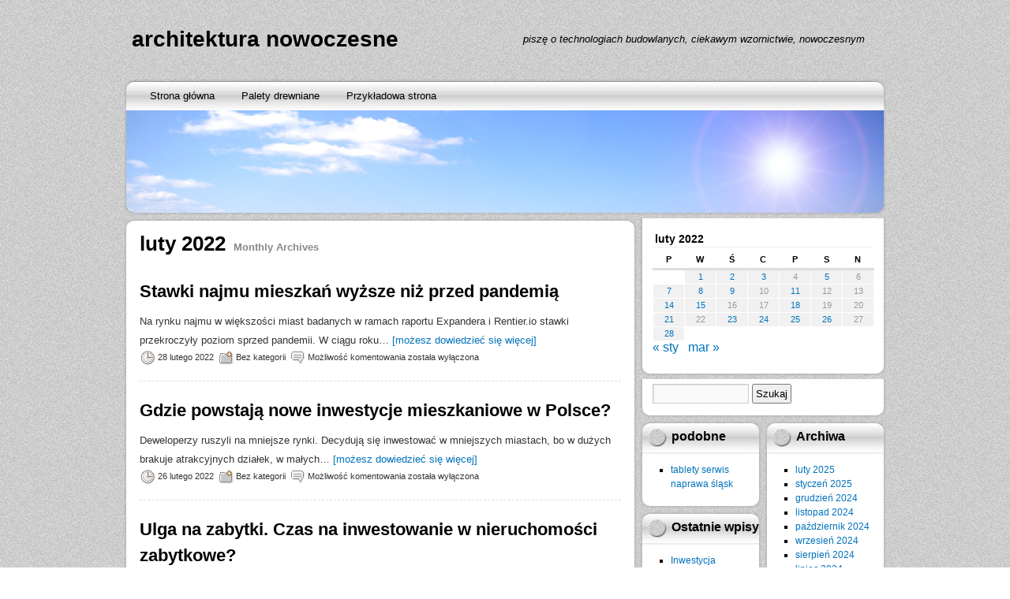

--- FILE ---
content_type: text/html; charset=UTF-8
request_url: http://noweschody.dlaludzi.eu/2022/02/
body_size: 10455
content:
<!DOCTYPE html>
<html lang="pl-PL">
<head>
<meta charset="UTF-8" />
<title>luty 2022 &#8211; architektura nowoczesne budownictwo</title>
<meta name='robots' content='max-image-preview:large' />
	<style>img:is([sizes="auto" i], [sizes^="auto," i]) { contain-intrinsic-size: 3000px 1500px }</style>
	<link rel="alternate" type="application/rss+xml" title="architektura nowoczesne budownictwo &raquo; Kanał z wpisami" href="https://noweschody.dlaludzi.eu/feed/" />
<script type="text/javascript">
/* <![CDATA[ */
window._wpemojiSettings = {"baseUrl":"https:\/\/s.w.org\/images\/core\/emoji\/16.0.1\/72x72\/","ext":".png","svgUrl":"https:\/\/s.w.org\/images\/core\/emoji\/16.0.1\/svg\/","svgExt":".svg","source":{"concatemoji":"http:\/\/noweschody.dlaludzi.eu\/wp-includes\/js\/wp-emoji-release.min.js?ver=6.8.3"}};
/*! This file is auto-generated */
!function(s,n){var o,i,e;function c(e){try{var t={supportTests:e,timestamp:(new Date).valueOf()};sessionStorage.setItem(o,JSON.stringify(t))}catch(e){}}function p(e,t,n){e.clearRect(0,0,e.canvas.width,e.canvas.height),e.fillText(t,0,0);var t=new Uint32Array(e.getImageData(0,0,e.canvas.width,e.canvas.height).data),a=(e.clearRect(0,0,e.canvas.width,e.canvas.height),e.fillText(n,0,0),new Uint32Array(e.getImageData(0,0,e.canvas.width,e.canvas.height).data));return t.every(function(e,t){return e===a[t]})}function u(e,t){e.clearRect(0,0,e.canvas.width,e.canvas.height),e.fillText(t,0,0);for(var n=e.getImageData(16,16,1,1),a=0;a<n.data.length;a++)if(0!==n.data[a])return!1;return!0}function f(e,t,n,a){switch(t){case"flag":return n(e,"\ud83c\udff3\ufe0f\u200d\u26a7\ufe0f","\ud83c\udff3\ufe0f\u200b\u26a7\ufe0f")?!1:!n(e,"\ud83c\udde8\ud83c\uddf6","\ud83c\udde8\u200b\ud83c\uddf6")&&!n(e,"\ud83c\udff4\udb40\udc67\udb40\udc62\udb40\udc65\udb40\udc6e\udb40\udc67\udb40\udc7f","\ud83c\udff4\u200b\udb40\udc67\u200b\udb40\udc62\u200b\udb40\udc65\u200b\udb40\udc6e\u200b\udb40\udc67\u200b\udb40\udc7f");case"emoji":return!a(e,"\ud83e\udedf")}return!1}function g(e,t,n,a){var r="undefined"!=typeof WorkerGlobalScope&&self instanceof WorkerGlobalScope?new OffscreenCanvas(300,150):s.createElement("canvas"),o=r.getContext("2d",{willReadFrequently:!0}),i=(o.textBaseline="top",o.font="600 32px Arial",{});return e.forEach(function(e){i[e]=t(o,e,n,a)}),i}function t(e){var t=s.createElement("script");t.src=e,t.defer=!0,s.head.appendChild(t)}"undefined"!=typeof Promise&&(o="wpEmojiSettingsSupports",i=["flag","emoji"],n.supports={everything:!0,everythingExceptFlag:!0},e=new Promise(function(e){s.addEventListener("DOMContentLoaded",e,{once:!0})}),new Promise(function(t){var n=function(){try{var e=JSON.parse(sessionStorage.getItem(o));if("object"==typeof e&&"number"==typeof e.timestamp&&(new Date).valueOf()<e.timestamp+604800&&"object"==typeof e.supportTests)return e.supportTests}catch(e){}return null}();if(!n){if("undefined"!=typeof Worker&&"undefined"!=typeof OffscreenCanvas&&"undefined"!=typeof URL&&URL.createObjectURL&&"undefined"!=typeof Blob)try{var e="postMessage("+g.toString()+"("+[JSON.stringify(i),f.toString(),p.toString(),u.toString()].join(",")+"));",a=new Blob([e],{type:"text/javascript"}),r=new Worker(URL.createObjectURL(a),{name:"wpTestEmojiSupports"});return void(r.onmessage=function(e){c(n=e.data),r.terminate(),t(n)})}catch(e){}c(n=g(i,f,p,u))}t(n)}).then(function(e){for(var t in e)n.supports[t]=e[t],n.supports.everything=n.supports.everything&&n.supports[t],"flag"!==t&&(n.supports.everythingExceptFlag=n.supports.everythingExceptFlag&&n.supports[t]);n.supports.everythingExceptFlag=n.supports.everythingExceptFlag&&!n.supports.flag,n.DOMReady=!1,n.readyCallback=function(){n.DOMReady=!0}}).then(function(){return e}).then(function(){var e;n.supports.everything||(n.readyCallback(),(e=n.source||{}).concatemoji?t(e.concatemoji):e.wpemoji&&e.twemoji&&(t(e.twemoji),t(e.wpemoji)))}))}((window,document),window._wpemojiSettings);
/* ]]> */
</script>

<style id='wp-emoji-styles-inline-css' type='text/css'>

	img.wp-smiley, img.emoji {
		display: inline !important;
		border: none !important;
		box-shadow: none !important;
		height: 1em !important;
		width: 1em !important;
		margin: 0 0.07em !important;
		vertical-align: -0.1em !important;
		background: none !important;
		padding: 0 !important;
	}
</style>
<link rel='stylesheet' id='wp-block-library-css' href='http://noweschody.dlaludzi.eu/wp-includes/css/dist/block-library/style.min.css?ver=6.8.3' type='text/css' media='all' />
<style id='classic-theme-styles-inline-css' type='text/css'>
/*! This file is auto-generated */
.wp-block-button__link{color:#fff;background-color:#32373c;border-radius:9999px;box-shadow:none;text-decoration:none;padding:calc(.667em + 2px) calc(1.333em + 2px);font-size:1.125em}.wp-block-file__button{background:#32373c;color:#fff;text-decoration:none}
</style>
<style id='global-styles-inline-css' type='text/css'>
:root{--wp--preset--aspect-ratio--square: 1;--wp--preset--aspect-ratio--4-3: 4/3;--wp--preset--aspect-ratio--3-4: 3/4;--wp--preset--aspect-ratio--3-2: 3/2;--wp--preset--aspect-ratio--2-3: 2/3;--wp--preset--aspect-ratio--16-9: 16/9;--wp--preset--aspect-ratio--9-16: 9/16;--wp--preset--color--black: #000000;--wp--preset--color--cyan-bluish-gray: #abb8c3;--wp--preset--color--white: #ffffff;--wp--preset--color--pale-pink: #f78da7;--wp--preset--color--vivid-red: #cf2e2e;--wp--preset--color--luminous-vivid-orange: #ff6900;--wp--preset--color--luminous-vivid-amber: #fcb900;--wp--preset--color--light-green-cyan: #7bdcb5;--wp--preset--color--vivid-green-cyan: #00d084;--wp--preset--color--pale-cyan-blue: #8ed1fc;--wp--preset--color--vivid-cyan-blue: #0693e3;--wp--preset--color--vivid-purple: #9b51e0;--wp--preset--gradient--vivid-cyan-blue-to-vivid-purple: linear-gradient(135deg,rgba(6,147,227,1) 0%,rgb(155,81,224) 100%);--wp--preset--gradient--light-green-cyan-to-vivid-green-cyan: linear-gradient(135deg,rgb(122,220,180) 0%,rgb(0,208,130) 100%);--wp--preset--gradient--luminous-vivid-amber-to-luminous-vivid-orange: linear-gradient(135deg,rgba(252,185,0,1) 0%,rgba(255,105,0,1) 100%);--wp--preset--gradient--luminous-vivid-orange-to-vivid-red: linear-gradient(135deg,rgba(255,105,0,1) 0%,rgb(207,46,46) 100%);--wp--preset--gradient--very-light-gray-to-cyan-bluish-gray: linear-gradient(135deg,rgb(238,238,238) 0%,rgb(169,184,195) 100%);--wp--preset--gradient--cool-to-warm-spectrum: linear-gradient(135deg,rgb(74,234,220) 0%,rgb(151,120,209) 20%,rgb(207,42,186) 40%,rgb(238,44,130) 60%,rgb(251,105,98) 80%,rgb(254,248,76) 100%);--wp--preset--gradient--blush-light-purple: linear-gradient(135deg,rgb(255,206,236) 0%,rgb(152,150,240) 100%);--wp--preset--gradient--blush-bordeaux: linear-gradient(135deg,rgb(254,205,165) 0%,rgb(254,45,45) 50%,rgb(107,0,62) 100%);--wp--preset--gradient--luminous-dusk: linear-gradient(135deg,rgb(255,203,112) 0%,rgb(199,81,192) 50%,rgb(65,88,208) 100%);--wp--preset--gradient--pale-ocean: linear-gradient(135deg,rgb(255,245,203) 0%,rgb(182,227,212) 50%,rgb(51,167,181) 100%);--wp--preset--gradient--electric-grass: linear-gradient(135deg,rgb(202,248,128) 0%,rgb(113,206,126) 100%);--wp--preset--gradient--midnight: linear-gradient(135deg,rgb(2,3,129) 0%,rgb(40,116,252) 100%);--wp--preset--font-size--small: 13px;--wp--preset--font-size--medium: 20px;--wp--preset--font-size--large: 36px;--wp--preset--font-size--x-large: 42px;--wp--preset--spacing--20: 0.44rem;--wp--preset--spacing--30: 0.67rem;--wp--preset--spacing--40: 1rem;--wp--preset--spacing--50: 1.5rem;--wp--preset--spacing--60: 2.25rem;--wp--preset--spacing--70: 3.38rem;--wp--preset--spacing--80: 5.06rem;--wp--preset--shadow--natural: 6px 6px 9px rgba(0, 0, 0, 0.2);--wp--preset--shadow--deep: 12px 12px 50px rgba(0, 0, 0, 0.4);--wp--preset--shadow--sharp: 6px 6px 0px rgba(0, 0, 0, 0.2);--wp--preset--shadow--outlined: 6px 6px 0px -3px rgba(255, 255, 255, 1), 6px 6px rgba(0, 0, 0, 1);--wp--preset--shadow--crisp: 6px 6px 0px rgba(0, 0, 0, 1);}:where(.is-layout-flex){gap: 0.5em;}:where(.is-layout-grid){gap: 0.5em;}body .is-layout-flex{display: flex;}.is-layout-flex{flex-wrap: wrap;align-items: center;}.is-layout-flex > :is(*, div){margin: 0;}body .is-layout-grid{display: grid;}.is-layout-grid > :is(*, div){margin: 0;}:where(.wp-block-columns.is-layout-flex){gap: 2em;}:where(.wp-block-columns.is-layout-grid){gap: 2em;}:where(.wp-block-post-template.is-layout-flex){gap: 1.25em;}:where(.wp-block-post-template.is-layout-grid){gap: 1.25em;}.has-black-color{color: var(--wp--preset--color--black) !important;}.has-cyan-bluish-gray-color{color: var(--wp--preset--color--cyan-bluish-gray) !important;}.has-white-color{color: var(--wp--preset--color--white) !important;}.has-pale-pink-color{color: var(--wp--preset--color--pale-pink) !important;}.has-vivid-red-color{color: var(--wp--preset--color--vivid-red) !important;}.has-luminous-vivid-orange-color{color: var(--wp--preset--color--luminous-vivid-orange) !important;}.has-luminous-vivid-amber-color{color: var(--wp--preset--color--luminous-vivid-amber) !important;}.has-light-green-cyan-color{color: var(--wp--preset--color--light-green-cyan) !important;}.has-vivid-green-cyan-color{color: var(--wp--preset--color--vivid-green-cyan) !important;}.has-pale-cyan-blue-color{color: var(--wp--preset--color--pale-cyan-blue) !important;}.has-vivid-cyan-blue-color{color: var(--wp--preset--color--vivid-cyan-blue) !important;}.has-vivid-purple-color{color: var(--wp--preset--color--vivid-purple) !important;}.has-black-background-color{background-color: var(--wp--preset--color--black) !important;}.has-cyan-bluish-gray-background-color{background-color: var(--wp--preset--color--cyan-bluish-gray) !important;}.has-white-background-color{background-color: var(--wp--preset--color--white) !important;}.has-pale-pink-background-color{background-color: var(--wp--preset--color--pale-pink) !important;}.has-vivid-red-background-color{background-color: var(--wp--preset--color--vivid-red) !important;}.has-luminous-vivid-orange-background-color{background-color: var(--wp--preset--color--luminous-vivid-orange) !important;}.has-luminous-vivid-amber-background-color{background-color: var(--wp--preset--color--luminous-vivid-amber) !important;}.has-light-green-cyan-background-color{background-color: var(--wp--preset--color--light-green-cyan) !important;}.has-vivid-green-cyan-background-color{background-color: var(--wp--preset--color--vivid-green-cyan) !important;}.has-pale-cyan-blue-background-color{background-color: var(--wp--preset--color--pale-cyan-blue) !important;}.has-vivid-cyan-blue-background-color{background-color: var(--wp--preset--color--vivid-cyan-blue) !important;}.has-vivid-purple-background-color{background-color: var(--wp--preset--color--vivid-purple) !important;}.has-black-border-color{border-color: var(--wp--preset--color--black) !important;}.has-cyan-bluish-gray-border-color{border-color: var(--wp--preset--color--cyan-bluish-gray) !important;}.has-white-border-color{border-color: var(--wp--preset--color--white) !important;}.has-pale-pink-border-color{border-color: var(--wp--preset--color--pale-pink) !important;}.has-vivid-red-border-color{border-color: var(--wp--preset--color--vivid-red) !important;}.has-luminous-vivid-orange-border-color{border-color: var(--wp--preset--color--luminous-vivid-orange) !important;}.has-luminous-vivid-amber-border-color{border-color: var(--wp--preset--color--luminous-vivid-amber) !important;}.has-light-green-cyan-border-color{border-color: var(--wp--preset--color--light-green-cyan) !important;}.has-vivid-green-cyan-border-color{border-color: var(--wp--preset--color--vivid-green-cyan) !important;}.has-pale-cyan-blue-border-color{border-color: var(--wp--preset--color--pale-cyan-blue) !important;}.has-vivid-cyan-blue-border-color{border-color: var(--wp--preset--color--vivid-cyan-blue) !important;}.has-vivid-purple-border-color{border-color: var(--wp--preset--color--vivid-purple) !important;}.has-vivid-cyan-blue-to-vivid-purple-gradient-background{background: var(--wp--preset--gradient--vivid-cyan-blue-to-vivid-purple) !important;}.has-light-green-cyan-to-vivid-green-cyan-gradient-background{background: var(--wp--preset--gradient--light-green-cyan-to-vivid-green-cyan) !important;}.has-luminous-vivid-amber-to-luminous-vivid-orange-gradient-background{background: var(--wp--preset--gradient--luminous-vivid-amber-to-luminous-vivid-orange) !important;}.has-luminous-vivid-orange-to-vivid-red-gradient-background{background: var(--wp--preset--gradient--luminous-vivid-orange-to-vivid-red) !important;}.has-very-light-gray-to-cyan-bluish-gray-gradient-background{background: var(--wp--preset--gradient--very-light-gray-to-cyan-bluish-gray) !important;}.has-cool-to-warm-spectrum-gradient-background{background: var(--wp--preset--gradient--cool-to-warm-spectrum) !important;}.has-blush-light-purple-gradient-background{background: var(--wp--preset--gradient--blush-light-purple) !important;}.has-blush-bordeaux-gradient-background{background: var(--wp--preset--gradient--blush-bordeaux) !important;}.has-luminous-dusk-gradient-background{background: var(--wp--preset--gradient--luminous-dusk) !important;}.has-pale-ocean-gradient-background{background: var(--wp--preset--gradient--pale-ocean) !important;}.has-electric-grass-gradient-background{background: var(--wp--preset--gradient--electric-grass) !important;}.has-midnight-gradient-background{background: var(--wp--preset--gradient--midnight) !important;}.has-small-font-size{font-size: var(--wp--preset--font-size--small) !important;}.has-medium-font-size{font-size: var(--wp--preset--font-size--medium) !important;}.has-large-font-size{font-size: var(--wp--preset--font-size--large) !important;}.has-x-large-font-size{font-size: var(--wp--preset--font-size--x-large) !important;}
:where(.wp-block-post-template.is-layout-flex){gap: 1.25em;}:where(.wp-block-post-template.is-layout-grid){gap: 1.25em;}
:where(.wp-block-columns.is-layout-flex){gap: 2em;}:where(.wp-block-columns.is-layout-grid){gap: 2em;}
:root :where(.wp-block-pullquote){font-size: 1.5em;line-height: 1.6;}
</style>
<link rel='stylesheet' id='newstone-css' href='http://noweschody.dlaludzi.eu/wp-content/themes/newstone/style.css?ver=1.0.8' type='text/css' media='all' />
<link rel="https://api.w.org/" href="https://noweschody.dlaludzi.eu/wp-json/" /><link rel="EditURI" type="application/rsd+xml" title="RSD" href="https://noweschody.dlaludzi.eu/xmlrpc.php?rsd" />
<meta name="generator" content="WordPress 6.8.3" />
</head>
<body class="archive date wp-theme-newstone">
<div id="wrapper" class="base_bg">
	<div id="newstone">
		<div id="header-info">
			<div id="header-info-left">
				<div id="site-title"><a href="https://noweschody.dlaludzi.eu/" title="architektura nowoczesne budownictwo" rel="home">architektura nowoczesne budownictwo</a></div>			</div>
			<div id="header-info-right">
									<div id="site-description">piszę o technologiach budowlanych, ciekawym wzornictwie, nowoczesnym wyglądzie mieszkań&#8230;</div>
							</div>
			<div class="clearboth"></div>
		</div>
		<div id="header">
			<div id="the_menu" class="layout">
				<div class="menu"><ul>
<li ><a href="https://noweschody.dlaludzi.eu/">Strona główna</a></li><li class="page_item page-item-13709"><a href="https://noweschody.dlaludzi.eu/palety/">Palety drewniane</a></li>
<li class="page_item page-item-2"><a href="https://noweschody.dlaludzi.eu/przykladowa-strona/">Przykładowa strona</a></li>
</ul></div>
			</div>
			<div id="feature-image" class="bg">
								<div id="show-feature-image" style="background:url(http://noweschody.dlaludzi.eu/wp-content/themes/newstone/images/headers/bluesky.jpg)"></div>
								<div id="feature-image-frame"></div>
			</div>
			<div id="header-shadow" class="layout"></div>
		</div>
		<div id="main">		<div id="mainbox" class="bg">
			<div class="main-layout-top layout"></div>
			<div id="content" role="main">
			
<!-- Excerpts generated using Auto Excerpt plugin, http://mr.hokya.com/auto-excerpt/ -->
				<h1>luty 2022<span>Monthly Archives</span></h1>

				
<!-- Excerpts generated using Auto Excerpt plugin, http://mr.hokya.com/auto-excerpt/ -->
				<div id="post-12996" class="post-12996 post type-post status-publish format-standard hentry category-bez-kategorii">
					<h2 class="post-title"><a href="https://noweschody.dlaludzi.eu/2022/02/stawki-najmu-mieszkan-wyzsze-niz-przed-pandemia/" title="Permalink to Stawki najmu mieszkań wyższe niż przed pandemią" rel="bookmark">Stawki najmu mieszkań wyższe niż przed pandemią</a></h2>

					<div class="post-content">
						Na rynku najmu w większości miast badanych w ramach raportu  Expandera i Rentier.io stawki przekroczyły poziom sprzed pandemii. W ciągu roku&#8230;
 <a href='https://noweschody.dlaludzi.eu/2022/02/stawki-najmu-mieszkan-wyzsze-niz-przed-pandemia/'>[możesz dowiedzieć się więcej]</a>					</div>

					<div class="post-meta">
						<div class="author icon"><a href="https://noweschody.dlaludzi.eu/author/" title="View all posts by "></a></div>
						<div class="time icon"><a href="https://noweschody.dlaludzi.eu/2022/02/stawki-najmu-mieszkan-wyzsze-niz-przed-pandemia/" title="12:31">28 lutego 2022</a></div>
						<div class="category icon"><a href="https://noweschody.dlaludzi.eu/category/bez-kategorii/" rel="category tag">Bez kategorii</a></div>
						<div class="comment icon"><span>Możliwość komentowania <span class="screen-reader-text">Stawki najmu mieszkań wyższe niż przed pandemią</span> została wyłączona</span></div>
											</div>

					
				</div>
<!-- Excerpts generated using Auto Excerpt plugin, http://mr.hokya.com/auto-excerpt/ -->
				<div id="post-12995" class="post-12995 post type-post status-publish format-standard hentry category-bez-kategorii">
					<h2 class="post-title"><a href="https://noweschody.dlaludzi.eu/2022/02/gdzie-powstaja-nowe-inwestycje-mieszkaniowe-w-polsce/" title="Permalink to Gdzie powstają nowe inwestycje mieszkaniowe w Polsce?" rel="bookmark">Gdzie powstają nowe inwestycje mieszkaniowe w Polsce?</a></h2>

					<div class="post-content">
						Deweloperzy ruszyli na mniejsze rynki. Decydują się inwestować w mniejszych miastach, bo w dużych brakuje atrakcyjnych działek, w małych&#8230;
 <a href='https://noweschody.dlaludzi.eu/2022/02/gdzie-powstaja-nowe-inwestycje-mieszkaniowe-w-polsce/'>[możesz dowiedzieć się więcej]</a>					</div>

					<div class="post-meta">
						<div class="author icon"><a href="https://noweschody.dlaludzi.eu/author/" title="View all posts by "></a></div>
						<div class="time icon"><a href="https://noweschody.dlaludzi.eu/2022/02/gdzie-powstaja-nowe-inwestycje-mieszkaniowe-w-polsce/" title="23:47">26 lutego 2022</a></div>
						<div class="category icon"><a href="https://noweschody.dlaludzi.eu/category/bez-kategorii/" rel="category tag">Bez kategorii</a></div>
						<div class="comment icon"><span>Możliwość komentowania <span class="screen-reader-text">Gdzie powstają nowe inwestycje mieszkaniowe w Polsce?</span> została wyłączona</span></div>
											</div>

					
				</div>
<!-- Excerpts generated using Auto Excerpt plugin, http://mr.hokya.com/auto-excerpt/ -->
				<div id="post-12994" class="post-12994 post type-post status-publish format-standard hentry category-bez-kategorii">
					<h2 class="post-title"><a href="https://noweschody.dlaludzi.eu/2022/02/ulga-na-zabytki-czas-na-inwestowanie-w-nieruchomosci-zabytkowe/" title="Permalink to Ulga na zabytki. Czas na inwestowanie w nieruchomości zabytkowe?" rel="bookmark">Ulga na zabytki. Czas na inwestowanie w nieruchomości zabytkowe?</a></h2>

					<div class="post-content">
						Wraz z Polskim Ładem pojawiła się ulga na zabytki. Kto i kiedy może z niej skorzystać? Jak uzyskać tę ulgę i czy inwestowanie w stare&#8230;
 <a href='https://noweschody.dlaludzi.eu/2022/02/ulga-na-zabytki-czas-na-inwestowanie-w-nieruchomosci-zabytkowe/'>[możesz dowiedzieć się więcej]</a>					</div>

					<div class="post-meta">
						<div class="author icon"><a href="https://noweschody.dlaludzi.eu/author/" title="View all posts by "></a></div>
						<div class="time icon"><a href="https://noweschody.dlaludzi.eu/2022/02/ulga-na-zabytki-czas-na-inwestowanie-w-nieruchomosci-zabytkowe/" title="23:20">25 lutego 2022</a></div>
						<div class="category icon"><a href="https://noweschody.dlaludzi.eu/category/bez-kategorii/" rel="category tag">Bez kategorii</a></div>
						<div class="comment icon"><span>Możliwość komentowania <span class="screen-reader-text">Ulga na zabytki. Czas na inwestowanie w nieruchomości zabytkowe?</span> została wyłączona</span></div>
											</div>

					
				</div>
<!-- Excerpts generated using Auto Excerpt plugin, http://mr.hokya.com/auto-excerpt/ -->
				<div id="post-12993" class="post-12993 post type-post status-publish format-standard hentry category-bez-kategorii tag-bouygues-immobilier-polska tag-sienkiewicza-residence">
					<h2 class="post-title"><a href="https://noweschody.dlaludzi.eu/2022/02/bouygues-immobilier-polska-buduje-sienkiewicza-residence/" title="Permalink to Bouygues Immobilier Polska buduje Sienkiewicza Residence" rel="bookmark">Bouygues Immobilier Polska buduje Sienkiewicza Residence</a></h2>

					<div class="post-content">
						Sienkiewicza Residence to nowa inwestycja mieszkaniowa francuskiego dewelopera Bouygues Immobilier, która powstanie we Wrocławiu, naprzeciwko&#8230;
 <a href='https://noweschody.dlaludzi.eu/2022/02/bouygues-immobilier-polska-buduje-sienkiewicza-residence/'>[możesz dowiedzieć się więcej]</a>					</div>

					<div class="post-meta">
						<div class="author icon"><a href="https://noweschody.dlaludzi.eu/author/" title="View all posts by "></a></div>
						<div class="time icon"><a href="https://noweschody.dlaludzi.eu/2022/02/bouygues-immobilier-polska-buduje-sienkiewicza-residence/" title="12:19">25 lutego 2022</a></div>
						<div class="category icon"><a href="https://noweschody.dlaludzi.eu/category/bez-kategorii/" rel="category tag">Bez kategorii</a></div>
						<div class="comment icon"><span>Możliwość komentowania <span class="screen-reader-text">Bouygues Immobilier Polska buduje Sienkiewicza Residence</span> została wyłączona</span></div>
											</div>

					
					<div class="post-tag">
						<div class="tag icon"><a href="https://noweschody.dlaludzi.eu/tag/bouygues-immobilier-polska/" rel="tag">Bouygues Immobilier Polska</a><span class="comma">,</span> <a href="https://noweschody.dlaludzi.eu/tag/sienkiewicza-residence/" rel="tag">Sienkiewicza Residence</a></div>
					</div>

					
				</div>
<!-- Excerpts generated using Auto Excerpt plugin, http://mr.hokya.com/auto-excerpt/ -->
				<div id="post-12992" class="post-12992 post type-post status-publish format-standard hentry category-bez-kategorii tag-gus">
					<h2 class="post-title"><a href="https://noweschody.dlaludzi.eu/2022/02/gdzie-najlepsze-warunki-mieszkaniowe-w-polsce/" title="Permalink to Gdzie najlepsze warunki mieszkaniowe w Polsce?" rel="bookmark">Gdzie najlepsze warunki mieszkaniowe w Polsce?</a></h2>

					<div class="post-content">
						Portal RynekPierwotny.pl przygotował w oparciu o dane GUS kolejny ranking warunków mieszkaniowych w miastach z co najmniej 20 000 mieszkańców.
 <a href='https://noweschody.dlaludzi.eu/2022/02/gdzie-najlepsze-warunki-mieszkaniowe-w-polsce/'>[możesz dowiedzieć się więcej]</a>					</div>

					<div class="post-meta">
						<div class="author icon"><a href="https://noweschody.dlaludzi.eu/author/" title="View all posts by "></a></div>
						<div class="time icon"><a href="https://noweschody.dlaludzi.eu/2022/02/gdzie-najlepsze-warunki-mieszkaniowe-w-polsce/" title="07:39">25 lutego 2022</a></div>
						<div class="category icon"><a href="https://noweschody.dlaludzi.eu/category/bez-kategorii/" rel="category tag">Bez kategorii</a></div>
						<div class="comment icon"><span>Możliwość komentowania <span class="screen-reader-text">Gdzie najlepsze warunki mieszkaniowe w Polsce?</span> została wyłączona</span></div>
											</div>

					
					<div class="post-tag">
						<div class="tag icon"><a href="https://noweschody.dlaludzi.eu/tag/gus/" rel="tag">GUS</a></div>
					</div>

					
				</div>
<!-- Excerpts generated using Auto Excerpt plugin, http://mr.hokya.com/auto-excerpt/ -->
				<div id="post-12991" class="post-12991 post type-post status-publish format-standard hentry category-bez-kategorii">
					<h2 class="post-title"><a href="https://noweschody.dlaludzi.eu/2022/02/ceny-mieszkan-rekordowe-dostepnosc-kredytow-spadla/" title="Permalink to Ceny mieszkań rekordowe, dostępność kredytów spadła" rel="bookmark">Ceny mieszkań rekordowe, dostępność kredytów spadła</a></h2>

					<div class="post-content">
						Najnowszy raport Expandera i Rentier.io pokazuje, ze ceny mieszkań osiągają rekordowe poziomy. Porównując r/r nie widać spadków cen nigdzie,&#8230;
 <a href='https://noweschody.dlaludzi.eu/2022/02/ceny-mieszkan-rekordowe-dostepnosc-kredytow-spadla/'>[możesz dowiedzieć się więcej]</a>					</div>

					<div class="post-meta">
						<div class="author icon"><a href="https://noweschody.dlaludzi.eu/author/" title="View all posts by "></a></div>
						<div class="time icon"><a href="https://noweschody.dlaludzi.eu/2022/02/ceny-mieszkan-rekordowe-dostepnosc-kredytow-spadla/" title="12:13">24 lutego 2022</a></div>
						<div class="category icon"><a href="https://noweschody.dlaludzi.eu/category/bez-kategorii/" rel="category tag">Bez kategorii</a></div>
						<div class="comment icon"><span>Możliwość komentowania <span class="screen-reader-text">Ceny mieszkań rekordowe, dostępność kredytów spadła</span> została wyłączona</span></div>
											</div>

					
				</div>
<!-- Excerpts generated using Auto Excerpt plugin, http://mr.hokya.com/auto-excerpt/ -->
				<div id="post-12990" class="post-12990 post type-post status-publish format-standard hentry category-bez-kategorii tag-deweloperski-fundusz-gwarancyjny tag-kancelarii-wolf-theiss">
					<h2 class="post-title"><a href="https://noweschody.dlaludzi.eu/2022/02/ustawa-deweloperska-podniesie-ceny-mieszkan/" title="Permalink to Ustawa deweloperska podniesie ceny mieszkań?" rel="bookmark">Ustawa deweloperska podniesie ceny mieszkań?</a></h2>

					<div class="post-content">
						Prawnicy z Kancelarii Wolf Theiss są zdania, że ustawa deweloperska, a konkretnie składki na Deweloperski Fundusz Gwarancyjny, który zacznie&#8230;
 <a href='https://noweschody.dlaludzi.eu/2022/02/ustawa-deweloperska-podniesie-ceny-mieszkan/'>[możesz dowiedzieć się więcej]</a>					</div>

					<div class="post-meta">
						<div class="author icon"><a href="https://noweschody.dlaludzi.eu/author/" title="View all posts by "></a></div>
						<div class="time icon"><a href="https://noweschody.dlaludzi.eu/2022/02/ustawa-deweloperska-podniesie-ceny-mieszkan/" title="08:58">24 lutego 2022</a></div>
						<div class="category icon"><a href="https://noweschody.dlaludzi.eu/category/bez-kategorii/" rel="category tag">Bez kategorii</a></div>
						<div class="comment icon"><span>Możliwość komentowania <span class="screen-reader-text">Ustawa deweloperska podniesie ceny mieszkań?</span> została wyłączona</span></div>
											</div>

					
					<div class="post-tag">
						<div class="tag icon"><a href="https://noweschody.dlaludzi.eu/tag/deweloperski-fundusz-gwarancyjny/" rel="tag">Deweloperski Fundusz Gwarancyjny</a><span class="comma">,</span> <a href="https://noweschody.dlaludzi.eu/tag/kancelarii-wolf-theiss/" rel="tag">Kancelarii Wolf Theiss</a></div>
					</div>

					
				</div>
<!-- Excerpts generated using Auto Excerpt plugin, http://mr.hokya.com/auto-excerpt/ -->
				<div id="post-12989" class="post-12989 post type-post status-publish format-standard hentry category-bez-kategorii">
					<h2 class="post-title"><a href="https://noweschody.dlaludzi.eu/2022/02/w-ktorych-inwestycjach-deweloperskich-kupimy-gotowe-mieszkania/" title="Permalink to W których inwestycjach deweloperskich kupimy gotowe mieszkania?" rel="bookmark">W których inwestycjach deweloperskich kupimy gotowe mieszkania?</a></h2>

					<div class="post-content">
						Serwis nieruchomości dompress.pl sprawdził, w których inwestycjach deweloperskich dostępne się obecnie gotowe mieszkania.
 <a href='https://noweschody.dlaludzi.eu/2022/02/w-ktorych-inwestycjach-deweloperskich-kupimy-gotowe-mieszkania/'>[możesz dowiedzieć się więcej]</a>					</div>

					<div class="post-meta">
						<div class="author icon"><a href="https://noweschody.dlaludzi.eu/author/" title="View all posts by "></a></div>
						<div class="time icon"><a href="https://noweschody.dlaludzi.eu/2022/02/w-ktorych-inwestycjach-deweloperskich-kupimy-gotowe-mieszkania/" title="10:07">23 lutego 2022</a></div>
						<div class="category icon"><a href="https://noweschody.dlaludzi.eu/category/bez-kategorii/" rel="category tag">Bez kategorii</a></div>
						<div class="comment icon"><span>Możliwość komentowania <span class="screen-reader-text">W których inwestycjach deweloperskich kupimy gotowe mieszkania?</span> została wyłączona</span></div>
											</div>

					
				</div>
<!-- Excerpts generated using Auto Excerpt plugin, http://mr.hokya.com/auto-excerpt/ -->
				<div id="post-12988" class="post-12988 post type-post status-publish format-standard hentry category-bez-kategorii">
					<h2 class="post-title"><a href="https://noweschody.dlaludzi.eu/2022/02/zakup-mieszkan-przez-fundusze-nieruchomosci-jakie-prognozy/" title="Permalink to Zakup mieszkań przez fundusze nieruchomości. Jakie prognozy?" rel="bookmark">Zakup mieszkań przez fundusze nieruchomości. Jakie prognozy?</a></h2>

					<div class="post-content">
						Raport Domiporta.pl formułuje prognozy dotyczące liczby mieszkań wykupowanych przez fundusze nieruchomości. Zdaniem ekspertów udział tych&#8230;
 <a href='https://noweschody.dlaludzi.eu/2022/02/zakup-mieszkan-przez-fundusze-nieruchomosci-jakie-prognozy/'>[możesz dowiedzieć się więcej]</a>					</div>

					<div class="post-meta">
						<div class="author icon"><a href="https://noweschody.dlaludzi.eu/author/" title="View all posts by "></a></div>
						<div class="time icon"><a href="https://noweschody.dlaludzi.eu/2022/02/zakup-mieszkan-przez-fundusze-nieruchomosci-jakie-prognozy/" title="12:45">21 lutego 2022</a></div>
						<div class="category icon"><a href="https://noweschody.dlaludzi.eu/category/bez-kategorii/" rel="category tag">Bez kategorii</a></div>
						<div class="comment icon"><span>Możliwość komentowania <span class="screen-reader-text">Zakup mieszkań przez fundusze nieruchomości. Jakie prognozy?</span> została wyłączona</span></div>
											</div>

					
				</div>
<!-- Excerpts generated using Auto Excerpt plugin, http://mr.hokya.com/auto-excerpt/ -->
				<div id="post-12987" class="post-12987 post type-post status-publish format-standard hentry category-bez-kategorii">
					<h2 class="post-title"><a href="https://noweschody.dlaludzi.eu/2022/02/budownictwo-mieszkaniowe-i-2022-mniej-oddanych-mieszkan-niz-przed-rokiem/" title="Permalink to Budownictwo mieszkaniowe I 2022: mniej oddanych mieszkań niż przed rokiem" rel="bookmark">Budownictwo mieszkaniowe I 2022: mniej oddanych mieszkań niż przed rokiem</a></h2>

					<div class="post-content">
						GUS poinformował, że w styczniu 2022 roku oddano do użytkowania 15,3 tys. mieszkań, tj. o 12,5% mniej niż przed rokiem. Deweloperzy i&#8230;
 <a href='https://noweschody.dlaludzi.eu/2022/02/budownictwo-mieszkaniowe-i-2022-mniej-oddanych-mieszkan-niz-przed-rokiem/'>[możesz dowiedzieć się więcej]</a>					</div>

					<div class="post-meta">
						<div class="author icon"><a href="https://noweschody.dlaludzi.eu/author/" title="View all posts by "></a></div>
						<div class="time icon"><a href="https://noweschody.dlaludzi.eu/2022/02/budownictwo-mieszkaniowe-i-2022-mniej-oddanych-mieszkan-niz-przed-rokiem/" title="10:37">21 lutego 2022</a></div>
						<div class="category icon"><a href="https://noweschody.dlaludzi.eu/category/bez-kategorii/" rel="category tag">Bez kategorii</a></div>
						<div class="comment icon"><span>Możliwość komentowania <span class="screen-reader-text">Budownictwo mieszkaniowe I 2022: mniej oddanych mieszkań niż przed rokiem</span> została wyłączona</span></div>
											</div>

					
				</div>								<div id="nav-below" class="navigation">
					<div class="nav-previous"><a href="https://noweschody.dlaludzi.eu/2022/02/page/2/" ><span class="meta-nav">&laquo;</span> Older posts</a></div>
					<div class="nav-next"></div>
				</div>
							</div>
			<div class="main-layout-bottom layout"></div>
		</div>
		<div id="sidebox">
<div class="side-widget bg"><div id="calendar_wrap" class="calendar_wrap"><table id="wp-calendar" class="wp-calendar-table">
	<caption>luty 2022</caption>
	<thead>
	<tr>
		<th scope="col" aria-label="poniedziałek">P</th>
		<th scope="col" aria-label="wtorek">W</th>
		<th scope="col" aria-label="środa">Ś</th>
		<th scope="col" aria-label="czwartek">C</th>
		<th scope="col" aria-label="piątek">P</th>
		<th scope="col" aria-label="sobota">S</th>
		<th scope="col" aria-label="niedziela">N</th>
	</tr>
	</thead>
	<tbody>
	<tr>
		<td colspan="1" class="pad">&nbsp;</td><td><a href="https://noweschody.dlaludzi.eu/2022/02/01/" aria-label="Wpisy opublikowane dnia 2022-02-01">1</a></td><td><a href="https://noweschody.dlaludzi.eu/2022/02/02/" aria-label="Wpisy opublikowane dnia 2022-02-02">2</a></td><td><a href="https://noweschody.dlaludzi.eu/2022/02/03/" aria-label="Wpisy opublikowane dnia 2022-02-03">3</a></td><td>4</td><td><a href="https://noweschody.dlaludzi.eu/2022/02/05/" aria-label="Wpisy opublikowane dnia 2022-02-05">5</a></td><td>6</td>
	</tr>
	<tr>
		<td><a href="https://noweschody.dlaludzi.eu/2022/02/07/" aria-label="Wpisy opublikowane dnia 2022-02-07">7</a></td><td><a href="https://noweschody.dlaludzi.eu/2022/02/08/" aria-label="Wpisy opublikowane dnia 2022-02-08">8</a></td><td><a href="https://noweschody.dlaludzi.eu/2022/02/09/" aria-label="Wpisy opublikowane dnia 2022-02-09">9</a></td><td>10</td><td><a href="https://noweschody.dlaludzi.eu/2022/02/11/" aria-label="Wpisy opublikowane dnia 2022-02-11">11</a></td><td>12</td><td>13</td>
	</tr>
	<tr>
		<td><a href="https://noweschody.dlaludzi.eu/2022/02/14/" aria-label="Wpisy opublikowane dnia 2022-02-14">14</a></td><td><a href="https://noweschody.dlaludzi.eu/2022/02/15/" aria-label="Wpisy opublikowane dnia 2022-02-15">15</a></td><td>16</td><td>17</td><td><a href="https://noweschody.dlaludzi.eu/2022/02/18/" aria-label="Wpisy opublikowane dnia 2022-02-18">18</a></td><td>19</td><td>20</td>
	</tr>
	<tr>
		<td><a href="https://noweschody.dlaludzi.eu/2022/02/21/" aria-label="Wpisy opublikowane dnia 2022-02-21">21</a></td><td>22</td><td><a href="https://noweschody.dlaludzi.eu/2022/02/23/" aria-label="Wpisy opublikowane dnia 2022-02-23">23</a></td><td><a href="https://noweschody.dlaludzi.eu/2022/02/24/" aria-label="Wpisy opublikowane dnia 2022-02-24">24</a></td><td><a href="https://noweschody.dlaludzi.eu/2022/02/25/" aria-label="Wpisy opublikowane dnia 2022-02-25">25</a></td><td><a href="https://noweschody.dlaludzi.eu/2022/02/26/" aria-label="Wpisy opublikowane dnia 2022-02-26">26</a></td><td>27</td>
	</tr>
	<tr>
		<td><a href="https://noweschody.dlaludzi.eu/2022/02/28/" aria-label="Wpisy opublikowane dnia 2022-02-28">28</a></td>
		<td class="pad" colspan="6">&nbsp;</td>
	</tr>
	</tbody>
	</table><nav aria-label="Poprzednie i następne miesiące" class="wp-calendar-nav">
		<span class="wp-calendar-nav-prev"><a href="https://noweschody.dlaludzi.eu/2022/01/">&laquo; sty</a></span>
		<span class="pad">&nbsp;</span>
		<span class="wp-calendar-nav-next"><a href="https://noweschody.dlaludzi.eu/2022/03/">mar &raquo;</a></span>
	</nav></div><div class="side-widget-footer layout"></div></div><div class="side-widget bg"><form role="search" method="get" id="searchform" class="searchform" action="https://noweschody.dlaludzi.eu/">
				<div>
					<label class="screen-reader-text" for="s">Szukaj:</label>
					<input type="text" value="" name="s" id="s" />
					<input type="submit" id="searchsubmit" value="Szukaj" />
				</div>
			</form><div class="side-widget-footer layout"></div></div><div id="side-widget-left"><div class="side-widget-s bg"><div class="side-widget-header-s layout"><h3>podobne strony</h3></div>
	<ul class='xoxo blogroll'>
<li><a href="http://adeesoft.iaw.pl/naprawa-laptopa/" title="pogwarancyjne naprawy tabletów lg acer goclever samsung ipad apple śląsk" target="_blank">tablety serwis naprawa śląsk</a></li>

	</ul>
<div class="side-widget-footer-s layout"></div></div>

		<div class="side-widget-s bg">
		<div class="side-widget-header-s layout"><h3>Ostatnie wpisy</h3></div>
		<ul>
											<li>
					<a href="https://noweschody.dlaludzi.eu/2025/02/inwestycja-mieszkaniowa-dantex-stalowa-form-43-45/">Inwestycja mieszkaniowa Dantex &#8211; Stalowa Form 43.45</a>
									</li>
											<li>
					<a href="https://noweschody.dlaludzi.eu/2025/02/esg-koniecznoscia-w-zarzadzaniu-nieruchomosciami/">ESG koniecznością w zarządzaniu nieruchomościami</a>
									</li>
											<li>
					<a href="https://noweschody.dlaludzi.eu/2025/02/wynajem-mieszkania-rynek-ozyl-ale-ceny-w-miejscu/">Wynajem mieszkania: rynek ożył, ale ceny w miejscu</a>
									</li>
											<li>
					<a href="https://noweschody.dlaludzi.eu/2025/02/ceny-mieszkan-beda-rosly-ale-mniej-agresywnie/">Ceny mieszkań: będą rosły, ale mniej agresywnie</a>
									</li>
											<li>
					<a href="https://noweschody.dlaludzi.eu/2025/02/ceny-mieszkan-w-ue-polska-w-czolowce-panstw-z-najdrozszymi-nieruchomosciami/">Ceny mieszkań w UE: Polska w czołówce państw z najdroższymi nieruchomościami</a>
									</li>
											<li>
					<a href="https://noweschody.dlaludzi.eu/2025/02/oferta-mieszkan-na-wynajem-skurczyla-sie-w-najwiekszych-miastach/">Oferta mieszkań na wynajem skurczyła się w największych miastach</a>
									</li>
											<li>
					<a href="https://noweschody.dlaludzi.eu/2025/02/300-najwiekszych-firm-budowlanych-w-polsce-osiagnelo-150-mld-zl-przychodow-w-2024-r/">300 największych firm budowlanych w Polsce osiągnęło 150 mld zł przychodów w 2024 r.</a>
									</li>
											<li>
					<a href="https://noweschody.dlaludzi.eu/2025/02/polski-rynek-nieruchomosci-w-styczniu-2025/">Polski rynek nieruchomości w styczniu 2025</a>
									</li>
											<li>
					<a href="https://noweschody.dlaludzi.eu/2025/02/na-rynku-coraz-wiecej-mieszkan-uzywanych-nowych-i-na-wynajem/">Na rynku coraz więcej mieszkań. Używanych, nowych i na wynajem</a>
									</li>
											<li>
					<a href="https://noweschody.dlaludzi.eu/2025/02/krolowej-jadwigi-51-inwestycja-mieszkaniowa-premium-juz-w-sprzedazy/">Królowej Jadwigi 51 &#8211; inwestycja mieszkaniowa premium już w sprzedaży</a>
									</li>
					</ul>

		<div class="side-widget-footer-s layout"></div></div><div class="side-widget-s bg"><div class="side-widget-header-s layout"><h3>Remonty</h3></div>			<div class="textwidget"><p><a href="http://sitko-mikolow.pl">Kruszywa Węgiel workowany Mikołów</a></p>
<p><a href="https://lidmarmm.com.pl/palety/">Renowacja produkcja palet EPAL</a></p>
</div>
		<div class="side-widget-footer-s layout"></div></div></div><div id="side-widget-right"><div class="side-widget-s bg"><div class="side-widget-header-s layout"><h3>Archiwa</h3></div>
			<ul>
					<li><a href='https://noweschody.dlaludzi.eu/2025/02/'>luty 2025</a></li>
	<li><a href='https://noweschody.dlaludzi.eu/2025/01/'>styczeń 2025</a></li>
	<li><a href='https://noweschody.dlaludzi.eu/2024/12/'>grudzień 2024</a></li>
	<li><a href='https://noweschody.dlaludzi.eu/2024/11/'>listopad 2024</a></li>
	<li><a href='https://noweschody.dlaludzi.eu/2024/10/'>październik 2024</a></li>
	<li><a href='https://noweschody.dlaludzi.eu/2024/09/'>wrzesień 2024</a></li>
	<li><a href='https://noweschody.dlaludzi.eu/2024/08/'>sierpień 2024</a></li>
	<li><a href='https://noweschody.dlaludzi.eu/2024/07/'>lipiec 2024</a></li>
	<li><a href='https://noweschody.dlaludzi.eu/2024/06/'>czerwiec 2024</a></li>
	<li><a href='https://noweschody.dlaludzi.eu/2024/05/'>maj 2024</a></li>
	<li><a href='https://noweschody.dlaludzi.eu/2024/04/'>kwiecień 2024</a></li>
	<li><a href='https://noweschody.dlaludzi.eu/2024/03/'>marzec 2024</a></li>
	<li><a href='https://noweschody.dlaludzi.eu/2024/02/'>luty 2024</a></li>
	<li><a href='https://noweschody.dlaludzi.eu/2024/01/'>styczeń 2024</a></li>
	<li><a href='https://noweschody.dlaludzi.eu/2023/12/'>grudzień 2023</a></li>
	<li><a href='https://noweschody.dlaludzi.eu/2023/11/'>listopad 2023</a></li>
	<li><a href='https://noweschody.dlaludzi.eu/2023/10/'>październik 2023</a></li>
	<li><a href='https://noweschody.dlaludzi.eu/2023/09/'>wrzesień 2023</a></li>
	<li><a href='https://noweschody.dlaludzi.eu/2023/08/'>sierpień 2023</a></li>
	<li><a href='https://noweschody.dlaludzi.eu/2023/07/'>lipiec 2023</a></li>
	<li><a href='https://noweschody.dlaludzi.eu/2023/06/'>czerwiec 2023</a></li>
	<li><a href='https://noweschody.dlaludzi.eu/2023/05/'>maj 2023</a></li>
	<li><a href='https://noweschody.dlaludzi.eu/2023/04/'>kwiecień 2023</a></li>
	<li><a href='https://noweschody.dlaludzi.eu/2023/03/'>marzec 2023</a></li>
	<li><a href='https://noweschody.dlaludzi.eu/2023/02/'>luty 2023</a></li>
	<li><a href='https://noweschody.dlaludzi.eu/2023/01/'>styczeń 2023</a></li>
	<li><a href='https://noweschody.dlaludzi.eu/2022/12/'>grudzień 2022</a></li>
	<li><a href='https://noweschody.dlaludzi.eu/2022/11/'>listopad 2022</a></li>
	<li><a href='https://noweschody.dlaludzi.eu/2022/10/'>październik 2022</a></li>
	<li><a href='https://noweschody.dlaludzi.eu/2022/09/'>wrzesień 2022</a></li>
	<li><a href='https://noweschody.dlaludzi.eu/2022/08/'>sierpień 2022</a></li>
	<li><a href='https://noweschody.dlaludzi.eu/2022/07/'>lipiec 2022</a></li>
	<li><a href='https://noweschody.dlaludzi.eu/2022/06/'>czerwiec 2022</a></li>
	<li><a href='https://noweschody.dlaludzi.eu/2022/05/'>maj 2022</a></li>
	<li><a href='https://noweschody.dlaludzi.eu/2022/04/'>kwiecień 2022</a></li>
	<li><a href='https://noweschody.dlaludzi.eu/2022/03/'>marzec 2022</a></li>
	<li><a href='https://noweschody.dlaludzi.eu/2022/02/' aria-current="page">luty 2022</a></li>
	<li><a href='https://noweschody.dlaludzi.eu/2022/01/'>styczeń 2022</a></li>
	<li><a href='https://noweschody.dlaludzi.eu/2021/12/'>grudzień 2021</a></li>
	<li><a href='https://noweschody.dlaludzi.eu/2021/11/'>listopad 2021</a></li>
	<li><a href='https://noweschody.dlaludzi.eu/2021/10/'>październik 2021</a></li>
	<li><a href='https://noweschody.dlaludzi.eu/2021/09/'>wrzesień 2021</a></li>
	<li><a href='https://noweschody.dlaludzi.eu/2021/08/'>sierpień 2021</a></li>
	<li><a href='https://noweschody.dlaludzi.eu/2021/07/'>lipiec 2021</a></li>
	<li><a href='https://noweschody.dlaludzi.eu/2021/06/'>czerwiec 2021</a></li>
	<li><a href='https://noweschody.dlaludzi.eu/2021/05/'>maj 2021</a></li>
	<li><a href='https://noweschody.dlaludzi.eu/2021/04/'>kwiecień 2021</a></li>
	<li><a href='https://noweschody.dlaludzi.eu/2021/03/'>marzec 2021</a></li>
	<li><a href='https://noweschody.dlaludzi.eu/2021/02/'>luty 2021</a></li>
	<li><a href='https://noweschody.dlaludzi.eu/2021/01/'>styczeń 2021</a></li>
	<li><a href='https://noweschody.dlaludzi.eu/2020/12/'>grudzień 2020</a></li>
	<li><a href='https://noweschody.dlaludzi.eu/2020/11/'>listopad 2020</a></li>
	<li><a href='https://noweschody.dlaludzi.eu/2020/10/'>październik 2020</a></li>
	<li><a href='https://noweschody.dlaludzi.eu/2020/09/'>wrzesień 2020</a></li>
	<li><a href='https://noweschody.dlaludzi.eu/2020/08/'>sierpień 2020</a></li>
	<li><a href='https://noweschody.dlaludzi.eu/2020/07/'>lipiec 2020</a></li>
	<li><a href='https://noweschody.dlaludzi.eu/2020/06/'>czerwiec 2020</a></li>
	<li><a href='https://noweschody.dlaludzi.eu/2020/05/'>maj 2020</a></li>
	<li><a href='https://noweschody.dlaludzi.eu/2020/04/'>kwiecień 2020</a></li>
	<li><a href='https://noweschody.dlaludzi.eu/2020/03/'>marzec 2020</a></li>
	<li><a href='https://noweschody.dlaludzi.eu/2020/02/'>luty 2020</a></li>
	<li><a href='https://noweschody.dlaludzi.eu/2020/01/'>styczeń 2020</a></li>
	<li><a href='https://noweschody.dlaludzi.eu/2019/12/'>grudzień 2019</a></li>
	<li><a href='https://noweschody.dlaludzi.eu/2019/11/'>listopad 2019</a></li>
	<li><a href='https://noweschody.dlaludzi.eu/2019/10/'>październik 2019</a></li>
	<li><a href='https://noweschody.dlaludzi.eu/2019/09/'>wrzesień 2019</a></li>
	<li><a href='https://noweschody.dlaludzi.eu/2019/08/'>sierpień 2019</a></li>
	<li><a href='https://noweschody.dlaludzi.eu/2019/07/'>lipiec 2019</a></li>
	<li><a href='https://noweschody.dlaludzi.eu/2019/06/'>czerwiec 2019</a></li>
	<li><a href='https://noweschody.dlaludzi.eu/2019/05/'>maj 2019</a></li>
	<li><a href='https://noweschody.dlaludzi.eu/2019/04/'>kwiecień 2019</a></li>
	<li><a href='https://noweschody.dlaludzi.eu/2019/03/'>marzec 2019</a></li>
	<li><a href='https://noweschody.dlaludzi.eu/2019/02/'>luty 2019</a></li>
	<li><a href='https://noweschody.dlaludzi.eu/2019/01/'>styczeń 2019</a></li>
	<li><a href='https://noweschody.dlaludzi.eu/2018/08/'>sierpień 2018</a></li>
	<li><a href='https://noweschody.dlaludzi.eu/2018/03/'>marzec 2018</a></li>
	<li><a href='https://noweschody.dlaludzi.eu/2018/02/'>luty 2018</a></li>
	<li><a href='https://noweschody.dlaludzi.eu/2018/01/'>styczeń 2018</a></li>
	<li><a href='https://noweschody.dlaludzi.eu/2017/12/'>grudzień 2017</a></li>
	<li><a href='https://noweschody.dlaludzi.eu/2017/11/'>listopad 2017</a></li>
	<li><a href='https://noweschody.dlaludzi.eu/2017/10/'>październik 2017</a></li>
	<li><a href='https://noweschody.dlaludzi.eu/2017/09/'>wrzesień 2017</a></li>
	<li><a href='https://noweschody.dlaludzi.eu/2017/08/'>sierpień 2017</a></li>
	<li><a href='https://noweschody.dlaludzi.eu/2017/07/'>lipiec 2017</a></li>
	<li><a href='https://noweschody.dlaludzi.eu/2017/06/'>czerwiec 2017</a></li>
	<li><a href='https://noweschody.dlaludzi.eu/2017/05/'>maj 2017</a></li>
	<li><a href='https://noweschody.dlaludzi.eu/2017/04/'>kwiecień 2017</a></li>
	<li><a href='https://noweschody.dlaludzi.eu/2017/03/'>marzec 2017</a></li>
	<li><a href='https://noweschody.dlaludzi.eu/2017/02/'>luty 2017</a></li>
	<li><a href='https://noweschody.dlaludzi.eu/2017/01/'>styczeń 2017</a></li>
	<li><a href='https://noweschody.dlaludzi.eu/2016/12/'>grudzień 2016</a></li>
	<li><a href='https://noweschody.dlaludzi.eu/2016/11/'>listopad 2016</a></li>
	<li><a href='https://noweschody.dlaludzi.eu/2016/10/'>październik 2016</a></li>
	<li><a href='https://noweschody.dlaludzi.eu/2016/09/'>wrzesień 2016</a></li>
	<li><a href='https://noweschody.dlaludzi.eu/2016/08/'>sierpień 2016</a></li>
	<li><a href='https://noweschody.dlaludzi.eu/2016/07/'>lipiec 2016</a></li>
	<li><a href='https://noweschody.dlaludzi.eu/2016/06/'>czerwiec 2016</a></li>
	<li><a href='https://noweschody.dlaludzi.eu/2016/05/'>maj 2016</a></li>
	<li><a href='https://noweschody.dlaludzi.eu/2016/04/'>kwiecień 2016</a></li>
	<li><a href='https://noweschody.dlaludzi.eu/2016/03/'>marzec 2016</a></li>
	<li><a href='https://noweschody.dlaludzi.eu/2016/02/'>luty 2016</a></li>
	<li><a href='https://noweschody.dlaludzi.eu/2016/01/'>styczeń 2016</a></li>
	<li><a href='https://noweschody.dlaludzi.eu/2015/12/'>grudzień 2015</a></li>
	<li><a href='https://noweschody.dlaludzi.eu/2015/11/'>listopad 2015</a></li>
	<li><a href='https://noweschody.dlaludzi.eu/2015/10/'>październik 2015</a></li>
	<li><a href='https://noweschody.dlaludzi.eu/2015/09/'>wrzesień 2015</a></li>
	<li><a href='https://noweschody.dlaludzi.eu/2015/08/'>sierpień 2015</a></li>
	<li><a href='https://noweschody.dlaludzi.eu/2015/07/'>lipiec 2015</a></li>
	<li><a href='https://noweschody.dlaludzi.eu/2015/06/'>czerwiec 2015</a></li>
	<li><a href='https://noweschody.dlaludzi.eu/2015/05/'>maj 2015</a></li>
	<li><a href='https://noweschody.dlaludzi.eu/2015/04/'>kwiecień 2015</a></li>
	<li><a href='https://noweschody.dlaludzi.eu/2015/03/'>marzec 2015</a></li>
	<li><a href='https://noweschody.dlaludzi.eu/2015/02/'>luty 2015</a></li>
	<li><a href='https://noweschody.dlaludzi.eu/2015/01/'>styczeń 2015</a></li>
	<li><a href='https://noweschody.dlaludzi.eu/2014/12/'>grudzień 2014</a></li>
	<li><a href='https://noweschody.dlaludzi.eu/2014/11/'>listopad 2014</a></li>
	<li><a href='https://noweschody.dlaludzi.eu/2014/10/'>październik 2014</a></li>
	<li><a href='https://noweschody.dlaludzi.eu/2014/09/'>wrzesień 2014</a></li>
	<li><a href='https://noweschody.dlaludzi.eu/2014/08/'>sierpień 2014</a></li>
	<li><a href='https://noweschody.dlaludzi.eu/2014/07/'>lipiec 2014</a></li>
	<li><a href='https://noweschody.dlaludzi.eu/2014/06/'>czerwiec 2014</a></li>
	<li><a href='https://noweschody.dlaludzi.eu/2014/05/'>maj 2014</a></li>
	<li><a href='https://noweschody.dlaludzi.eu/2014/04/'>kwiecień 2014</a></li>
	<li><a href='https://noweschody.dlaludzi.eu/2014/03/'>marzec 2014</a></li>
	<li><a href='https://noweschody.dlaludzi.eu/2014/02/'>luty 2014</a></li>
	<li><a href='https://noweschody.dlaludzi.eu/2014/01/'>styczeń 2014</a></li>
	<li><a href='https://noweschody.dlaludzi.eu/2013/12/'>grudzień 2013</a></li>
	<li><a href='https://noweschody.dlaludzi.eu/2013/11/'>listopad 2013</a></li>
	<li><a href='https://noweschody.dlaludzi.eu/2013/10/'>październik 2013</a></li>
	<li><a href='https://noweschody.dlaludzi.eu/2013/09/'>wrzesień 2013</a></li>
	<li><a href='https://noweschody.dlaludzi.eu/2013/08/'>sierpień 2013</a></li>
	<li><a href='https://noweschody.dlaludzi.eu/2013/07/'>lipiec 2013</a></li>
	<li><a href='https://noweschody.dlaludzi.eu/2013/06/'>czerwiec 2013</a></li>
	<li><a href='https://noweschody.dlaludzi.eu/2013/05/'>maj 2013</a></li>
	<li><a href='https://noweschody.dlaludzi.eu/2013/04/'>kwiecień 2013</a></li>
	<li><a href='https://noweschody.dlaludzi.eu/2013/03/'>marzec 2013</a></li>
	<li><a href='https://noweschody.dlaludzi.eu/2013/02/'>luty 2013</a></li>
	<li><a href='https://noweschody.dlaludzi.eu/2013/01/'>styczeń 2013</a></li>
	<li><a href='https://noweschody.dlaludzi.eu/2012/12/'>grudzień 2012</a></li>
	<li><a href='https://noweschody.dlaludzi.eu/2012/11/'>listopad 2012</a></li>
	<li><a href='https://noweschody.dlaludzi.eu/2012/10/'>październik 2012</a></li>
	<li><a href='https://noweschody.dlaludzi.eu/2012/09/'>wrzesień 2012</a></li>
	<li><a href='https://noweschody.dlaludzi.eu/2012/08/'>sierpień 2012</a></li>
	<li><a href='https://noweschody.dlaludzi.eu/2012/07/'>lipiec 2012</a></li>
	<li><a href='https://noweschody.dlaludzi.eu/2012/06/'>czerwiec 2012</a></li>
	<li><a href='https://noweschody.dlaludzi.eu/2012/05/'>maj 2012</a></li>
	<li><a href='https://noweschody.dlaludzi.eu/2012/04/'>kwiecień 2012</a></li>
	<li><a href='https://noweschody.dlaludzi.eu/2012/03/'>marzec 2012</a></li>
	<li><a href='https://noweschody.dlaludzi.eu/2012/02/'>luty 2012</a></li>
	<li><a href='https://noweschody.dlaludzi.eu/2012/01/'>styczeń 2012</a></li>
	<li><a href='https://noweschody.dlaludzi.eu/2011/12/'>grudzień 2011</a></li>
	<li><a href='https://noweschody.dlaludzi.eu/2011/11/'>listopad 2011</a></li>
	<li><a href='https://noweschody.dlaludzi.eu/2011/10/'>październik 2011</a></li>
	<li><a href='https://noweschody.dlaludzi.eu/2011/09/'>wrzesień 2011</a></li>
	<li><a href='https://noweschody.dlaludzi.eu/2011/08/'>sierpień 2011</a></li>
	<li><a href='https://noweschody.dlaludzi.eu/2011/07/'>lipiec 2011</a></li>
	<li><a href='https://noweschody.dlaludzi.eu/2011/06/'>czerwiec 2011</a></li>
	<li><a href='https://noweschody.dlaludzi.eu/2011/05/'>maj 2011</a></li>
	<li><a href='https://noweschody.dlaludzi.eu/2011/04/'>kwiecień 2011</a></li>
	<li><a href='https://noweschody.dlaludzi.eu/2011/03/'>marzec 2011</a></li>
	<li><a href='https://noweschody.dlaludzi.eu/2011/02/'>luty 2011</a></li>
	<li><a href='https://noweschody.dlaludzi.eu/2011/01/'>styczeń 2011</a></li>
			</ul>

			<div class="side-widget-footer-s layout"></div></div><div class="side-widget-s bg"><div class="side-widget-header-s layout"><h3>Tagi</h3></div><div class="tagcloud"><a href="https://noweschody.dlaludzi.eu/tag/activ-investment/" class="tag-cloud-link tag-link-20 tag-link-position-1" style="font-size: 11px;">Activ Investment</a>
<a href="https://noweschody.dlaludzi.eu/tag/agd/" class="tag-cloud-link tag-link-157 tag-link-position-2" style="font-size: 11px;">AGD</a>
<a href="https://noweschody.dlaludzi.eu/tag/andrzej-prajsnar/" class="tag-cloud-link tag-link-397 tag-link-position-3" style="font-size: 11px;">Andrzej Prajsnar</a>
<a href="https://noweschody.dlaludzi.eu/tag/aneta-mo/" class="tag-cloud-link tag-link-557 tag-link-position-4" style="font-size: 11px;">Aneta Mo</a>
<a href="https://noweschody.dlaludzi.eu/tag/atal/" class="tag-cloud-link tag-link-624 tag-link-position-5" style="font-size: 11px;">ATAL</a>
<a href="https://noweschody.dlaludzi.eu/tag/bouygues-immobilier/" class="tag-cloud-link tag-link-1294 tag-link-position-6" style="font-size: 11px;">Bouygues Immobilier</a>
<a href="https://noweschody.dlaludzi.eu/tag/budma/" class="tag-cloud-link tag-link-178 tag-link-position-7" style="font-size: 11px;">BUDMA</a>
<a href="https://noweschody.dlaludzi.eu/tag/dgp/" class="tag-cloud-link tag-link-50 tag-link-position-8" style="font-size: 11px;">DGP</a>
<a href="https://noweschody.dlaludzi.eu/tag/dom-development/" class="tag-cloud-link tag-link-544 tag-link-position-9" style="font-size: 11px;">Dom Development</a>
<a href="https://noweschody.dlaludzi.eu/tag/fakro/" class="tag-cloud-link tag-link-409 tag-link-position-10" style="font-size: 11px;">FAKRO</a>
<a href="https://noweschody.dlaludzi.eu/tag/film/" class="tag-cloud-link tag-link-494 tag-link-position-11" style="font-size: 11px;">FILM</a>
<a href="https://noweschody.dlaludzi.eu/tag/forum-muratora/" class="tag-cloud-link tag-link-181 tag-link-position-12" style="font-size: 11px;">Forum Muratora</a>
<a href="https://noweschody.dlaludzi.eu/tag/galeria/" class="tag-cloud-link tag-link-42 tag-link-position-13" style="font-size: 11px;">GALERIA</a>
<a href="https://noweschody.dlaludzi.eu/tag/gospodarki-wodnej/" class="tag-cloud-link tag-link-14 tag-link-position-14" style="font-size: 11px;">Gospodarki Wodnej</a>
<a href="https://noweschody.dlaludzi.eu/tag/gpw/" class="tag-cloud-link tag-link-5 tag-link-position-15" style="font-size: 11px;">GPW</a>
<a href="https://noweschody.dlaludzi.eu/tag/gus/" class="tag-cloud-link tag-link-11 tag-link-position-16" style="font-size: 11px;">GUS</a>
<a href="https://noweschody.dlaludzi.eu/tag/home-broker/" class="tag-cloud-link tag-link-7 tag-link-position-17" style="font-size: 11px;">Home Broker</a>
<a href="https://noweschody.dlaludzi.eu/tag/indeks-cen-transakcyjnych/" class="tag-cloud-link tag-link-667 tag-link-position-18" style="font-size: 11px;">Indeks Cen Transakcyjnych</a>
<a href="https://noweschody.dlaludzi.eu/tag/led/" class="tag-cloud-link tag-link-43 tag-link-position-19" style="font-size: 11px;">LED</a>
<a href="https://noweschody.dlaludzi.eu/tag/mieszkanie-plus/" class="tag-cloud-link tag-link-1224 tag-link-position-20" style="font-size: 11px;">Mieszkanie Plus</a>
<a href="https://noweschody.dlaludzi.eu/tag/nbp/" class="tag-cloud-link tag-link-235 tag-link-position-21" style="font-size: 11px;">NBP</a>
<a href="https://noweschody.dlaludzi.eu/tag/nfo/" class="tag-cloud-link tag-link-426 tag-link-position-22" style="font-size: 11px;">NFO</a>
<a href="https://noweschody.dlaludzi.eu/tag/nowe-ogrody/" class="tag-cloud-link tag-link-4 tag-link-position-23" style="font-size: 11px;">Nowe Ogrody</a>
<a href="https://noweschody.dlaludzi.eu/tag/open-finance/" class="tag-cloud-link tag-link-262 tag-link-position-24" style="font-size: 11px;">Open Finance</a>
<a href="https://noweschody.dlaludzi.eu/tag/osb/" class="tag-cloud-link tag-link-242 tag-link-position-25" style="font-size: 11px;">OSB</a>
<a href="https://noweschody.dlaludzi.eu/tag/oze/" class="tag-cloud-link tag-link-609 tag-link-position-26" style="font-size: 11px;">OZE</a>
<a href="https://noweschody.dlaludzi.eu/tag/pcv/" class="tag-cloud-link tag-link-28 tag-link-position-27" style="font-size: 11px;">PCV</a>
<a href="https://noweschody.dlaludzi.eu/tag/pcw/" class="tag-cloud-link tag-link-188 tag-link-position-28" style="font-size: 11px;">PCW</a>
<a href="https://noweschody.dlaludzi.eu/tag/poradnik/" class="tag-cloud-link tag-link-149 tag-link-position-29" style="font-size: 11px;">PORADNIK</a>
<a href="https://noweschody.dlaludzi.eu/tag/pradze-po/" class="tag-cloud-link tag-link-39 tag-link-position-30" style="font-size: 11px;">Pradze Po</a>
<a href="https://noweschody.dlaludzi.eu/tag/prl/" class="tag-cloud-link tag-link-240 tag-link-position-31" style="font-size: 11px;">PRL</a>
<a href="https://noweschody.dlaludzi.eu/tag/pvc/" class="tag-cloud-link tag-link-10 tag-link-position-32" style="font-size: 11px;">PVC</a>
<a href="https://noweschody.dlaludzi.eu/tag/remont-roku/" class="tag-cloud-link tag-link-1143 tag-link-position-33" style="font-size: 11px;">Remont Roku</a>
<a href="https://noweschody.dlaludzi.eu/tag/robert-wiktor/" class="tag-cloud-link tag-link-623 tag-link-position-34" style="font-size: 11px;">Robert Wiktor</a>
<a href="https://noweschody.dlaludzi.eu/tag/robyg/" class="tag-cloud-link tag-link-571 tag-link-position-35" style="font-size: 11px;">ROBYG</a>
<a href="https://noweschody.dlaludzi.eu/tag/saveinvest-sp/" class="tag-cloud-link tag-link-1559 tag-link-position-36" style="font-size: 11px;">Saveinvest Sp</a>
<a href="https://noweschody.dlaludzi.eu/tag/top/" class="tag-cloud-link tag-link-318 tag-link-position-37" style="font-size: 11px;">TOP</a>
<a href="https://noweschody.dlaludzi.eu/tag/ue/" class="tag-cloud-link tag-link-295 tag-link-position-38" style="font-size: 11px;">UE</a>
<a href="https://noweschody.dlaludzi.eu/tag/uk/" class="tag-cloud-link tag-link-3 tag-link-position-39" style="font-size: 11px;">uk</a>
<a href="https://noweschody.dlaludzi.eu/tag/unii-europejskiej/" class="tag-cloud-link tag-link-81 tag-link-position-40" style="font-size: 11px;">Unii Europejskiej</a>
<a href="https://noweschody.dlaludzi.eu/tag/usa/" class="tag-cloud-link tag-link-142 tag-link-position-41" style="font-size: 11px;">USA</a>
<a href="https://noweschody.dlaludzi.eu/tag/vat/" class="tag-cloud-link tag-link-72 tag-link-position-42" style="font-size: 11px;">VAT</a>
<a href="https://noweschody.dlaludzi.eu/tag/wc/" class="tag-cloud-link tag-link-520 tag-link-position-43" style="font-size: 11px;">WC</a>
<a href="https://noweschody.dlaludzi.eu/tag/wideo/" class="tag-cloud-link tag-link-86 tag-link-position-44" style="font-size: 11px;">WIDEO</a>
<a href="https://noweschody.dlaludzi.eu/tag/wielkiej-brytanii/" class="tag-cloud-link tag-link-159 tag-link-position-45" style="font-size: 11px;">Wielkiej Brytanii</a></div>
<div class="side-widget-footer-s layout"></div></div></div><div class="clearboth"></div>		</div>
		<div class="clearboth"></div>		</div>
		<div id="footer">
						<div class="footer-line layout"></div>
			<div id="credit">
				<div id="credit-left">
					<div id="site-info"><a href="https://noweschody.dlaludzi.eu/">architektura nowoczesne budownictwo</a></div>
				</div>

				<div id="credit-right">
					<div id="theme-designer" class="icon"><a href="https://terryl.in/">NewStone theme by TerryL</a>.</div>
				</div>

			</div>
			<div class="clearboth"></div>
		</div>
	</div>
</div>
<script type="speculationrules">
{"prefetch":[{"source":"document","where":{"and":[{"href_matches":"\/*"},{"not":{"href_matches":["\/wp-*.php","\/wp-admin\/*","\/wp-content\/uploads\/*","\/wp-content\/*","\/wp-content\/plugins\/*","\/wp-content\/themes\/newstone\/*","\/*\\?(.+)"]}},{"not":{"selector_matches":"a[rel~=\"nofollow\"]"}},{"not":{"selector_matches":".no-prefetch, .no-prefetch a"}}]},"eagerness":"conservative"}]}
</script>
</body>
</html>


<!-- Page supported by LiteSpeed Cache 7.3.0.1 on 2026-01-30 09:02:11 -->